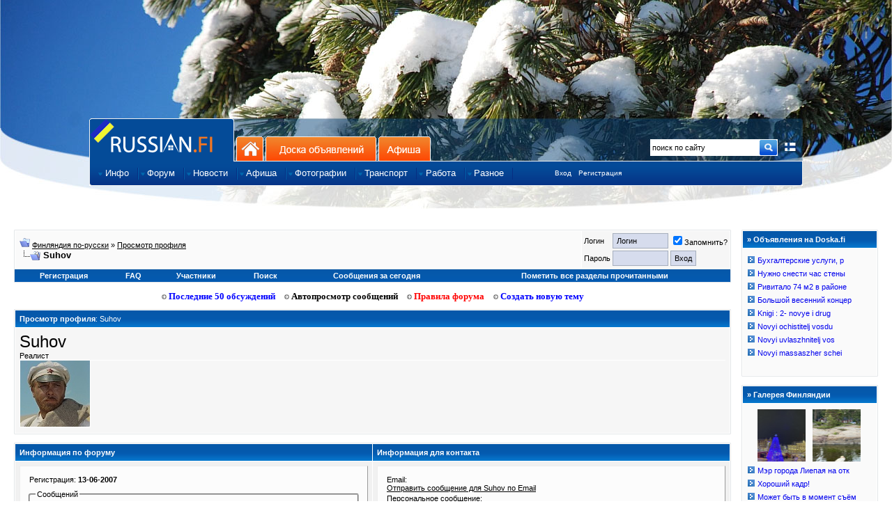

--- FILE ---
content_type: text/html; charset=windows-1251
request_url: http://www.russian.fi/forum/member.php?s=f212b597ee6bf4ae4d6f28c9ac034a48&userid=20922
body_size: 7428
content:
<!DOCTYPE html PUBLIC "-//W3C//DTD XHTML 1.0 Strict//EN" "http://www.w3.org/TR/xhtml1/DTD/xhtml1-strict.dtd">
<html dir="ltr" lang="ru">
<head>
<title>Финляндия по-русски - Просмотр профиля: Suhov</title>
<!DOCTYPE html PUBLIC "-//W3C//DTD XHTML 1.0 Strict//EN" "http://www.w3.org/TR/xhtml1/DTD/xhtml1-strict.dtd">
<html xmlns="http://www.w3.org/1999/xhtml" dir="ltr" lang="en-US">
<head>
    <title>Финляндия по-русски</title>
    <meta http-equiv="Content-Type" content="text/html; charset=windows-1251" />
    <meta name="Description" content="Вся информация о Финляндии на русском языке, отдых и жизнь в Финляндии, фотографии Финляндии, карта, доска объявлений, общение" />
    <meta name="Keywords" content="финляндия по-русски, Суоми, работа в Финляндии, русскоязычным, переезд в Финляндию, учеба в Финляндии, мой финский город, русские новости финляндии, жизнь в Финляндии, Лапландия, Suomi.Ru, Suomi, информация о событиях в финляндии" />
    <meta name="Author" content="Suomitech Oy" />
    <meta name='yandex-verification' content='6df034f9fd8e76ac' />
    <meta content="no-cache" http-equiv="pragma" />
    <meta content="no-cache" http-equiv="no-cache" />
    <meta content="-1" http-equiv="expires" />
    <meta content="no-cache" http-equiv="cache-control" />
    <meta property="og:image"
        content="https://www.russian.fi/forum/images/russianfi/rufi_fb.gif" />
    <meta property="fb:admins" content="763994469" />
    <link rel="shortcut icon" href="/favicon.ico" />
    <link href="/include/css/mar10_design.css?v=2" rel="stylesheet" type="text/css" />
    <link href="/include/css/custom-theme/jquery-ui-1.7.2.custom.css" rel="stylesheet" type="text/css" />
    <link href="/include/js/fancybox/jquery.fancybox-1.3.4.css" rel="stylesheet" type="text/css" />

    <style type="text/css">
	body {background:#ffffff url('https://www.doska.fi/headers/sap_elki2.jpg') no-repeat top center;}
    </style>
<link rel="stylesheet" type="text/css" href="clientscript/vbulletin_css/style-d899ff54-00031.css" />

        <script type="text/javascript" src="/include/js/jquery-1.4.1.min.js"></script>

    <script type="text/javascript" src="/include/js/ns0.js"></script>
    <script type="text/javascript" src="/include/js/portal.js?v=4"></script>
    <script type="text/javascript" src="/include/js/translit.js" charset="windows-1251"></script>
    <script type="text/javascript" src="/include/js/jquery-ui-1.7.2.custom.min.js"></script>
    <script type="text/javascript" src="/include/js/fancybox/jquery.fancybox-1.3.4.pack.js"></script>
</head>

<body>

<div id="virtual_body">

<div id="container">

<div id="wrapper1">
        <div id="masthead">

<!--
<div id="centered_left"></div>


<div id="centered_right"></div>
-->

<div id="centered2" class="">
<!--
    <div style="height: 60px; width: 468px; background-color: #f1f1f1; float: left;">
        <iframe frameborder=0 align=center scrolling=no frameborder=no framespacing=0 border=0 borderwidth=0 scrolling=no resize=no width=468 height=60 src="/include/banners.php?cat=2"></iframe>
    </div>
    <div style="height: 60px; width: 468px; background-color: #f1f1f1; float: right; margin:0; ">
        <iframe frameborder=0 align=center scrolling=no frameborder=no framespacing=0 border=0 borderwidth=0 scrolling=no resize=no width=468 height=60 src="/include/banners.php?cat=5"></iframe>
    </div>
-->
</div>

            <div id="reklama"></div>
                <div id="branding">

		    <a href="/about.php?lang=2"><img src="/images/russianfi/finland_flag16x16.png" style="float:right;margin-top:40px;margin-right:10px;border:0; width: 16px; height: 16px" title="Tietoa sivustosta suomeksi" /></a>

                    <ul id="tabs_first">
                	<li id="home" class="active"><a href="https://www.russian.fi" title="на главную: Финляндия по-русски">Главная страница сайта</a></li>
                        <li id="smb"><a href="https://www.russian.fi" name="SR1A" class="omniture-link" title="на главную: Финляндия по-русски">На главную</a></li>
                        <li id="web"><a href="https://www.doska.fi" name="SR1B" class="omniture-link" title="Доска объявлений Финляндии">Доска объявлений</a></li>
			<li id="edu"><a href="https://www.afisha.fi" name="SR1D" title="Афиша событий Финляндии" class="omniture-link">Афиша</a></li>
                    </ul>
                    <div id="sitesearch">
                        <form method="post" action="/forum/search.php" name="site-search">
                    	    <input type="hidden" name="do" value="process">
                    	    <input type="hidden" name="titleonly" value="0">
                    	    <input type="hidden" name="starteronly" value="0">
                    	    <input type="hidden" name="exactname" value="1">
                    	    <input type="hidden" name="replyless" value="0">
                    	    <input type="hidden" name="replylimit" value="0">
                    	    <input type="hidden" name="searchdate" value="0">
                    	    <input type="hidden" name="beforeafter" value="after">
                    	    <input type="hidden" name="sortby" value="lastpost">
                    	    <input type="hidden" name="order" value="descending">
                    	    <input type="hidden" name="showposts" value="0">
                    	    <input type="hidden" name="childforums" value="1">
                    	    <input type="hidden" name="saveprefs" value="1">
                            <input id="poiskfi" name="query" class="poisk" value="поиск по сайту" type="text" onfocus="if (this.value == 'поиск по сайту') this.value = '';"/>
                            <input alt="Go!" name="getit" src="/images/russianfi/btn-site-search-detached.gif" type="image" width="25" height="25" style="margin-top: 0px;" border="0" />
                        </form>
                    </div>

                    <ul id="nav1">
                    	    <li class="navItem first">
                    		<a href="/info" name="SR5Z" class="omniture-link"><span>Инфо</span></a>
                    		<ul style="display: none;" class="subnav">
                        	    <li class="first"><a href="/info/cat/informaciya-i-istorija" name="SR5Z" class="omniture-link">Информация и история</a></li>
                    		    <li><a href="/info/cat/otdyh-i-turizm" name="SR5Z" class="omniture-link">Туризм и oтдых</a></li>
                    		    <li><a href="/info/cat/obrazovanie" name="SR5Z" class="omniture-link">Учеба в Финляндии</a></li>
                    		    <li><a href="/info/cat/rabota" name="SR5Z" class="omniture-link">Работа в Финляндии</a></li>
                    		    <li><a href="/info/cat/moving" name="SR5Z" class="omniture-link">Переезд в Финляндию</a></li>
                    		    <li><a href="/info/cat/finansy" name="SR5Z" class="omniture-link">Деньги и бизнес</a></li>
                    		    <li><a href="/info/cat/nedvizhimost" name="SR5Z" class="omniture-link">Недвижимость</a></li>
                        	    <li><a href="/info/cat/goroda-finlyandii" name="SR5Z" class="omniture-link">Города Финляндии</a></li>
                        	    <li><a href="/info/cat/tvorchestvo_i_yumor" name="SR5Z" class="omniture-link">Творчество и юмор</a></li>
                    		    <li><a href="/info/cat/religiya" name="SR5Z" class="omniture-link">Религия</a></li>
                    		    <li><a href="/info/cat/fotoreportazhi" name="SR5Z" class="omniture-link">Фоторепортажи</a></li>
                    		    <li><a href="/info/cat/ugolok_yurista" name="SR5Z" class="omniture-link">Уголок юриста</a></li>
                    		    <li class="cap"><a href="/info/cat/prava_detej" name="SR5Z" class="omniture-link">Права детей и их защита</a></li>
                    		</ul>
                	    </li>

                    	    <li class="navItem">
                        	<a href="/forum" name="SR5BI" class="omniture-link"><span>Форум</span></a>
                                <ul style="display: none;" class="subnav">
                                    <li class="first"><a href="/forum.php" name="SR5I" class="omniture-link">Последние 50 обсуждений</a></li>
                                    <li><a href="/forum/newthread_forums.php" name="SR5I" class="omniture-link">Создать новую тему</a></li>
                                    <li><a href="/forum/forumdisplay.php?f=1" name="SR5I" class="omniture-link">Все разделы форума</a></li>
                                    <li><a href="/forum/memberlist.php" name="SR5I" class="omniture-link">Участники форума</a></li>
<!--                                    <li><a href="/stats" name="SR5I" class="omniture-link">Статистика форума</a></li> -->
                                    <li><a href="http://ap.rus.fi/?uid=0" name="SR5I" class="omniture-link">Автопросмотр сообщений</a></li>
                                    <li class="cap"><a href="https://market.android.com/details?id=com.adam.russian_fi_top50" name="SR5I" class="omniture-link">Android Клиент для форума Russian.fi</a></li>
                                </ul>
                            </li>

                            <li class="navItem">
                                <a href="/news" name="SR5H" class="omniture-link"><span>Новости</span></a>
                        	<ul style="display: none;" class="subnav">
                                    <li class="first cap"><a href="/news" name="SR5H" class="omniture-link">Новости Финляндии</a></li>
                                </ul>
                            </li>

                            <li class="navItem">
                                <a href="http://www.afisha.fi" name="SR5G" class="omniture-link"><span>Афиша</span></a>

                                <ul style="display: none;" class="subnav">
                                    <li class="first"><a href="http://www.afisha.fi/" name="SR5D" class="omniture-link">События в ближайшее время</a></li>
                                    <li><a href="http://www.afisha.fi/new" name="SR5D" class="omniture-link">Добавление события</a></li>
                                    <li class="cap"><a href="http://www.afisha.fi/commerce" name="SR5D" class="omniture-link">Размещение рекламы</a></li>
                                </ul>
                            </li>

                            <li class="navItem">
                                <a href="/fotki" name="SR5D" class="omniture-link"><span>Фотографии</span></a>
                                
                                <ul style="display: none;" class="subnav">
                                    <li class="first"><a href="/fotki/fresh/" name="SR5D" class="omniture-link">Последние добавления</a></li>
                                    <li><a href="/fotki/rating/" name="SR5D" class="omniture-link">Лучшие по рейтингу</a></li>
                                    <li><a href="/fotki/comments/" name="SR5D" class="omniture-link">Последние комментарии</a></li>
                                    <li class="cap"><a href="/webcams" name="SR5H" class="omniture-link">Веб-камеры Финляндии</a></li>
                                </ul>
                            </li>

                            <li class="navItem">
                                <a href="https://www.doska.fi/category/11" name="SR5C" class="omniture-link"><span>Транспорт</span></a>
                                <ul style="display: none;" class="subnav subnav_long">
                            	    <li class="first"><a href="https://www.doska.fi/category/11" name="SR5C" class="omniture-link">Попутчики по маршрутам</a></li>
                            	    <li class="cap"><a href="https://www.doska.fi/new/0/11" name="SR5C" class="omniture-link">Подать объявление на маршруты</a></li>
                                </ul>
                            </li>
                            

                           <li class="navItem first">
                                <a href="/jobs/" class="omniture-link"><span>Работа</span></a>
                                <ul style="display: none;" class="subnav subnav_long">
                            	    <li class="first"><a href="/jobs/" class="omniture-link">Работа в Финляндии</a></li>
                            	    <li><a href="/jobs/index.php?ac=3" class="omniture-link">Компании</a></li>
                            	    <li><a href="/jobs/index.php?ac=4" class="omniture-link">Виды работ</a></li>
                            	    <li><a href="/jobs/index.php?ac=8" class="omniture-link">Вакансии по категориям</a></li>
                                </ul>
                           </li>

                            <li class="navItem">
                                <a href="#" name="SR5E" class="omniture-link"><span>Разное</span></a>
                                
                                <ul style="display: none;" class="subnav subnav_long">
                            	    <li class="cap"><a href="https://www.russian.fi/about.php?tab=1" name="SR5E" class="omniture-link">Размещение рекламы на Russian.fi</a></li>
                                </ul>
                            </li>
                            <li style="margin-left:60px;">
                                <div style="margin-top:2px;"><a href="/login" style="font-size:10px;">Вход</a></div>
                            </li>
                            <li style="margin-left:10px;">
                                <div style="margin-top:2px;"><a href="/register" style="font-size:10px;">Регистрация</a></div>
                            </li>
                         </ul>
                </div>
    	    </div>
        </div>
    </div>
</div>

<!-- banner: moved up -->

<style>
div { border: solid 0px red;}
</style>


<div id="cont_fixed">



<script type="text/javascript">
function replyBolder (nick){
document.vbform.message.value=nick;
}

var SESSIONURL = "s=fbe8445dbdb45f94701598568dad0899&amp;";
var IMGDIR_MISC = "/forum/images/suomiblue/misc";
</script>

<script type="text/javascript" src="clientscript/forum_global.js"></script>
<script type="text/javascript" src="clientscript/forum_menu.js"></script>

<br>
</head>
<body>
<!-- extrabanner, modified /include/header.php for this, norm: 818x97, small 468x60 --> 



	<!-- header quick search form -->
	<div class="vbmenu_popup" id="navbar_search_menu" style="display:none">
		<table cellpadding="4" cellspacing="1" border="0">
		<tr>
			<td class="thead" align="left">Поиск на форуме</td>
		</tr>
		<tr>
			<td class="vbmenu_option" title="nohilite" align="left">
			<form action="https://www.russian.fi/forum/search.php" method="post">
				<input type="hidden" name="do" value="process" />
				<input type="hidden" name="showposts" value="0" />
				<input type="text" class="bginput" name="query" size="15" id="mp_search_top"/><input type="submit" class="button" value="Искать"/><br />
			</form>
			</td>
		</tr>
		<tr>
			<td class="vbmenu_option" align="left"><a href="https://www.russian.fi/forum/search.php?s=fbe8445dbdb45f94701598568dad0899&amp;" accesskey="4">Расширенный поиск</a></td>
		</tr>
		</table>
	</div>
	<!-- / header quick search form -->


		
<!-- / NAVBAR POPUP MENUS -->


<!-- content table -->

<table width="100%" cellpadding="0" cellspacing="0" border="0" style="margin-right: 10px;">
	<tr>
		<td valign="top">
<table width="100%" cellpadding="0" cellspacing="0" border="0">
<tr>
        <td style="width:100%">
<script type="text/javascript">
<!--
function log_out()
{
	if (confirm('Вы действительно хотите выйти?')){
		return true;
	} else {
		return false;
	}
}
//-->
</script>

<br />

<!-- breadcrumb, login, pm info -->
<table class="tborder" cellpadding="6" cellspacing="1" border="0" width="100%" align="center">
<tr>
	<td class="alt1" width="100%">
		
			<table cellpadding="0" cellspacing="0" border="0">
			<tr valign="bottom">
				<td><a href="#" onclick="history.back(1)"><img src="/forum/images/suomiblue/misc/navbits_start.gif" alt="Вернуться" border="0" /></a></td>
				<td>&nbsp;</td>
				<td width="100%"><span class="navbar"><a href="index.php?s=fbe8445dbdb45f94701598568dad0899&amp;" accesskey="1">Финляндия по-русски</a></span> 
	<span class="navbar">» <a href="member.php?s=fbe8445dbdb45f94701598568dad0899&amp;u=20922">Просмотр профиля</a></span>

</td>
			</tr>
			<tr>
				<td class="navbar" style="font-size:10pt; padding-top:1px" colspan="3"><a href="/forum/member.php?userid=20922"><img class="inlineimg" src="/forum/images/suomiblue/misc/navbits_finallink.gif" alt="Перезагрузить страницу" border="0" /></a> <strong>
	Suhov

</strong></td>
			</tr>
			</table>			
		
	</td>	
	
	
		
		<td class="alt2" nowrap="nowrap" style="padding:0px">
			
		<!-- login form -->
		<form action="https://www.russian.fi/forum/login.php" method="post" onsubmit="md5hash(vb_login_password,vb_login_md5password,vb_login_md5password_utf)">
		<script type="text/javascript" src="clientscript/forum_md5.js"></script>
		<table cellpadding="0" cellspacing="3" border="0">
		<tr>
			<td class="smallfont">Логин</td>
			<td><input type="text" class="button" name="vb_login_username" id="navbar_username" size="10" accesskey="u" tabindex="1" value="Логин" onfocus="if (this.value == 'Логин') this.value = '';" /></td>
			<td class="smallfont" colspan="2" nowrap="nowrap"><label for="cb_cookieuser_navbar"><input type="checkbox" name="cookieuser" value="1" tabindex="3" id="cb_cookieuser_navbar" accesskey="c" checked="checked" />Запомнить?</label></td>
		</tr>
		<tr>
			<td class="smallfont">Пароль</td>
			<td><input type="password" class="button" name="vb_login_password" size="10" accesskey="p" tabindex="2" /></td>
			<td><input type="submit" class="button" value="Вход" tabindex="4" title="Введите свой логин и пароль или нажмите на ссылку 'Регистрация', для создания нового аккаунта." accesskey="s" /></td>
		</tr>
		</table>
		<input type="hidden" name="s" value="fbe8445dbdb45f94701598568dad0899" />
		<input type="hidden" name="do" value="login" />
		<input type="hidden" name="forceredirect" value="1" />			
		<input type="hidden" name="vb_login_md5password" />
		<input type="hidden" name="vb_login_md5password_utf" />
		</form>
		<!-- / login form -->
			
		</td>
		
		
	
</tr>
</table>
<!-- / breadcrumb, login, pm info -->

<!-- nav buttons bar -->
<div align="center">
	<table class="tborder" cellpadding="6" cellspacing="0" border="0" width="100%" align="center" style="border-top-width:0px;">
	<tr align="center">	
		
		
			<td class="vbmenu_control"><a href="/register">Регистрация</a></td>
		
		<td class="vbmenu_control"><a href="https://www.russian.fi/forum/faq.php?s=fbe8445dbdb45f94701598568dad0899&amp;" accesskey="5">FAQ</a></td>
		<td class="vbmenu_control"><a href="https://www.russian.fi/forum/memberlist.php?s=fbe8445dbdb45f94701598568dad0899&amp;">Участники</a></td>
				
			
				<td class="vbmenu_control"><a href="https://www.russian.fi/forum/search.php?s=fbe8445dbdb45f94701598568dad0899&amp;" accesskey="4">Поиск</a></td>
				
				<td class="vbmenu_control"><a href="https://www.russian.fi/forum/search.php?s=fbe8445dbdb45f94701598568dad0899&amp;do=getdaily" accesskey="2">Сообщения за сегодня</a></td>
				
			
			<td class="vbmenu_control"><a href="https://www.russian.fi/forum/forumdisplay.php?s=fbe8445dbdb45f94701598568dad0899&amp;do=markread">Пометить все разделы прочитанными</a></td>
						
		
		
	</tr>
	</table>
</div>
<!-- / nav buttons bar -->



<!-- extrabanner, modified /include/header.php for this, norm: 818x97, small 468x60 --> 



<!-- // extrabanner -->

<br>
<center>
<div class="st_forum_navi" id="st_forum_navi">
<a href="/forum.php"><img src="/images/russianfi/arrow_rism.gif" border="0"> Последние 50 обсуждений</a> <a style="margin-left:10px;" href="http://ap.rus.fi" id="apros"><img src="/images/russianfi/arrow_rism.gif" border="0"> Автопросмотр сообщений</a> <a style="margin-left:10px;" href="/forum/announcement.php?f=19" id="pravila"><img src="/images/russianfi/arrow_rism.gif" border="0"> Правила форума</font></b></a> <a style="margin-left:10px;" href="/forum/newthread_forums.php" id="newthread"><img src="/images/russianfi/arrow_rism.gif" border="0"> Создать новую тему</font></b></a>
</div>
</center>

<!-- main info - avatar, profilepic etc. -->
<table class="tborder" cellpadding="6" cellspacing="1" border="0" width="100%" align="center">
<tr>
	<td class="tcat">Просмотр профиля<span class="normal">: Suhov</span></td>
</tr>
<tr>
	<td class="alt2">
		<table cellpadding="0" cellspacing="0" border="0" width="100%">
		<tr>
			<td style="border-bottom:1px solid #FFFFFF" width="100%" colspan="2">			
							
				<div style="font-size:18pt">Suhov</div>
				<div class="smallfont">Реалист</div>
			</td>
			
		</tr>
		<tr valign="top">
			
				<td><img src="http://www.russian.fi/forum/images/customavatars/avatar20922_16.gif" alt="Аватар для Suhov" border="0" style="border:1px solid #FFFFFF; border-top:none" /></td>
			
			<td class="smallfont" valign="bottom" align="right">
				
				
			</td>
		</tr>
		</table>
	</td>
</tr>
</table>
<!-- / main info - avatar, profilepic etc. -->

<!-- button row -->

<!-- / button row -->

<br />




<table class="tborder" cellpadding="6" cellspacing="1" border="0" width="100%" align="center">
<tr>
	<td class="tcat" width="50%">Информация по форуму</td>
	<td class="tcat" width="50%">Информация для контакта</td>
</tr>
<tr valign="top">

	<td class="panelsurround" align="center">
	<div class="panel">
		<div align="left">
		
			<div class="fieldset">
				<div style="padding:3px">
					Регистрация: <strong>13-06-2007</strong>
				</div>
			</div>
			
			<fieldset class="fieldset">
				<legend>Сообщений</legend>
				<table cellpadding="0" cellspacing="3" border="0">
				<tr>
					<td>
						Всего сообщений: <strong>15,263</strong> (2.24 в день)
					</td>
				</tr>
				
				<tr>
					<td><a href="search.php?s=fbe8445dbdb45f94701598568dad0899&amp;do=finduser&amp;u=20922">Найти все сообщения от Suhov</a></td>
				</tr>
				<tr>
					<td><a href="search.php?s=fbe8445dbdb45f94701598568dad0899&amp;do=process&amp;showposts=0&amp;starteronly=1&amp;exactname=1&amp;searchuser=Suhov">Найти все темы от Suhov</a></td>
				</tr>
				</table>
			</fieldset>
			
			
			
			
		
		</div>
	</div>
	</td>
	
	<td class="panelsurround" align="center">
	<div class="panel">
		<div align="left">
		
			<div class="fieldset">
				<table cellpadding="0" cellspacing="3" border="0">
				
				<tr>
					<td>
						Email:<br />
						<a href="sendmessage.php?s=fbe8445dbdb45f94701598568dad0899&amp;do=mailmember&amp;u=20922">Отправить сообщение для Suhov по Email</a>
					</td>
				</tr>
				
				<tr>
					<td>
						Персональное сообщение:<br />
						<a href="private.php?s=fbe8445dbdb45f94701598568dad0899&amp;do=newpm&amp;u=20922">Отправить персональное сообщение для Suhov</a>
					</td>
				</tr>
				
				</table>
			</div>
			
			
		
		</div>
	</div>
	</td>
	
</tr>
<tr>
	<td class="tcat" width="50%">Дополнительная информация</td>
	<td class="tcat" width="50%">Участие в группах</td>
</tr>
<tr valign="top">

	<td class="panelsurround" align="center">
	<div class="panel">
		<div align="left">
		
		<div class="fieldset">
			
				<table cellpadding="0" cellspacing="3" border="0">
				
				<tr>
					<td>
						<strong>День рождения</strong>:<br />
						01-01-1992
					</td>
				</tr>
				
				

<tr>
	<td>
		<strong>Место жительства</strong>:<br />
		да
	</td>
</tr>



<tr>
	<td>
		<strong>Зaнятиe</strong>:<br />
		Кодирует, от застенчивости
	</td>
</tr>


				</table>
			
		</div>
		
		</div>
	</div>
	</td>
	
	<td class="panelsurround" align="center">
	<div class="panel">
		<div align="left">
		
			<div class="fieldset">
				<table cellpadding="0" cellspacing="3px" border="0">
				<tr>
					
					<td><strong>Suhov не состоит ни в каких группах пользователей</strong></td>
					
				</tr>
				
				</table>
			</div>
		
		</div>
	</div>
	</td>

</tr>
</table>

<!-- Sidebar -->
<!-- Update -->


		</td>
	</tr>
</table>
<!-- /Update -->
		</td>
		<td style="width:180px; padding-left: 15px;" valign="top"><br><table cellpadding="0" cellspacing="0" border="0" class="tborder" width="100%" align="center">
	<tr>
		<td>
<table cellpadding="6" cellspacing="1" border="0" style="width:100%">
	<tr>
		<td class="tcat"><span class="smallfont"><strong>» <a href="http://www.doska.fi/fresh">Объявления на Doska.fi</a></strong></span></td>
	</tr>
	<tr>
		<td class="alt1" align=center valign=middle><iframe frameborder=0 align=left scrolling=no frameborder=no framespacing=0 border=0 borderwidth=0 scrolling=no resize=no width=180 height=170 src="https://www.russian.fi/include/board_latest.php"></iframe></td>
	</tr>
</table>
		</td>
	</tr>
</table>

<br />

<table cellpadding="0" cellspacing="0" border="0" class="tborder" width="100%" align="center">
	<tr>
		<td>
<table cellpadding="6" cellspacing="1" border="0" style="width:100%">
	<tr>
		<td class="tcat"><span class="smallfont"><a href="/fotki/"><strong>» Галерея Финляндии</strong></a></span></td>
	</tr>
	<tr>
		<td class="alt1" align=center valign=middle><iframe frameborder=0 align=left scrolling=no frameborder=no framespacing=0 border=0 borderwidth=0 scrolling=no resize=no width=180 height=208 src="https://www.russian.fi/include/gallery_newest.php"></iframe></td>
	</tr>
</table>
		</td>
	</tr>
</table>

<br />

<table cellpadding="0" cellspacing="0" border="0" class="tborder" width="100%" align="center">
	<tr>
		<td>
<table cellpadding="6" cellspacing="1" border="0" style="width:100%">
	<tr>
		<td class="tcat"><span class="smallfont"><strong>» <a href="https://www.doska.fi/new/1/1/">Реклама на Doska.fi</a></b></strong></td>
	</tr>
	<tr>
		<td class="alt1" align=center valign=middle><iframe frameborder=0 align=left scrolling=no framespacing=0 border=0 borderwidth=0 scrolling=no resize=no width=180 height=380 src="https://www.russian.fi/include/doska_fine.php"></iframe></td>
	</tr>
</table>
		</td>
	</tr>
</table>
<br />

<table cellpadding="0" cellspacing="0" border="0" class="tborder" width="100%" align="center">
	<tr>
		<td>
<table cellpadding="6" cellspacing="1" border="0" style="width:100%">
	<tr>
		<td class="tcat"><span class="smallfont"><a href="/reklama"><strong>» Реклама на Russian.fi</strong></a></span></td>
	</tr>
	<tr>
		<td class="alt1"><iframe frameborder=0 align=center scrolling=no frameborder=no framespacing=0 border=0 borderwidth=0 scrolling=no resize=no width=180 height=470 src="https://www.russian.fi/include/banners.php?bop=5"></iframe></td>
	</tr></table>
		</td>
	</tr>
</table>

<br />

<table cellpadding="0" cellspacing="0" border="0" class="tborder" width="100%" align="center">
	<tr>
		<td>
<table cellpadding="6" cellspacing="1" border="0" style="width:100%" width="180" height="610">
	<tr>
		<td class="alt1" align=center valign=middle>

<script type="text/javascript"><!--
google_ad_client = "pub-3623604596833930";
/* 160x600, luotu 7.2.2008 */
google_ad_slot = "0508770685";
google_ad_width = 160;
google_ad_height = 600;
//-->
</script>
<script type="text/javascript"
src="https://pagead2.googlesyndication.com/pagead/show_ads.js">
</script>

</td>
	</tr>
</table>
		</td>
	</tr>
</table>
</td>
	</tr>
</table>
<!-- /Sidebar -->



<br />
<div class="smallfont" align="center">Часовой пояс GMT +3, время: <span class="time">06:13</span>.</div>
<br />
<!--	
	<div class="smallfont" align="center">
	<img src="https://www.russian.fi/forum/cron.php?s=fbe8445dbdb45f94701598568dad0899&amp;&amp;rand=733313" alt="" width="1" height="1" border="0" />
	Russian.fi, 2002-2024<p>
	</div>
-->
</div>

</form>



<script type="text/javascript">
<!--
	vBulletin_init();
//-->
</script>


		</div>	
	</div>
</div>

<!-- /content area table -->

</div>

<!-- <div style="background: red; width: 1024px; height: 20px;  margin: 0 auto;">1024</div> -->

<!--[if lte IE 6]>
    <div class='layout layout-center'>
    <table class='layout layout-center'><tr><td class='layout-td layout-max-width'>
    <div class='layout-stopper layout-min-width'></div>
<![endif]-->

<div id='layout-wrapper' style="background: transparent url('/images/russianfi/footer_try7.gif') no-repeat top center;border: solid 1px transparent;">
<div id='layout-content' style="background: transparent; margin: 0 auto; width: 1024px; height: 210px; padding-top: 0px; border: solid 0px green;">
<div id="slogan"><span class="slogan">Russian.fi - Финляндия по-русски © <a href="http://www.suomitech.fi">Suomitech Oy</a>, 2002-2026 <span class="mini_info">При использовании материалов с сайта указание ссылки на russian.fi обязательно</span></span></div>

<div id="set2">
    <div class="fbox">
        <span class="fboxtitle">Главные разделы:</span><br>
        <ul class="fbox">
            <li><a href="/forum.php">Форум</a></li>
            <li><a href="/info">Информация</a></li>
            <li><a href="/news">Новости</a></li>
            <li><a href="/fotki">Фотографии</a></li>
        </ul>
    </div>

    <div class="fbox">
        <span class="fboxtitle">&nbsp;</span><br>
        <ul class="fbox">
            <li><a href="http://www.doska.fi">Доска обьявлений</a></li>
            <li><a href="http://www.afisha.fi">Афиша</a></li>
            <li><a href="/jobs">Работа</a></li>
        </ul>
    </div>

    <div class="fbox">
        <span class="fboxtitle">Информация о портале:</span><br>
        <ul class="fbox">
            <li><a href="/about.php">Общая информация</a></li>
            <li><a href="/about.php?tab=2">Обратная связь</a></li>
            <li><a href="/about.php?tab=1">Размещение рекламы</a></li>
            <li><a href="/about.php?lang=2"><img src="/images/russianfi/fi.gif" border="0"> Suomeksi</a></li>
            <li><a href="/about.php?tab=1&lang=2"><img src="/images/russianfi/fi.gif" border="0"> Mainosta meill&auml;!</a></li>
        </ul>
    </div>
</div>

</div>
</div>

<div class="st_alert" align="justify" id="st_alert" title=""></div>


<!-- inc: russian.fi // -->
<script type="text/javascript">

  var _gaq = _gaq || [];
  _gaq.push(['_setAccount', 'UA-5139950-1']);
  _gaq.push(['_trackPageview']);

  (function() {
    var ga = document.createElement('script'); ga.type = 'text/javascript'; ga.async = true;
    ga.src = ('https:' == document.location.protocol ? 'https://ssl' : 'http://www') + '.google-analytics.com/ga.js';
    var s = document.getElementsByTagName('script')[0]; s.parentNode.insertBefore(ga, s);
  })();

</script>
<!-- // russian.fi -->




</body>
</html>

</body>
</html>

--- FILE ---
content_type: text/html; charset=utf-8
request_url: https://www.russian.fi/include/board_latest.php
body_size: 739
content:
<!DOCTYPE html PUBLIC "-//W3C//DTD XHTML 1.0 Transitional//EN" "http://www.w3.org/TR/xhtml1/DTD/xhtml1-transitional.dtd">
<html>
<head>
    <title>Doska.fi</title>
    <meta name="generator" content="Doska.fi" />
    
    <style>
	.ob_link {
	    font: 11px verdana, geneva, lucida, 'lucida grande', arial, helvetica, sans-serif; text-decoration:none; line-height:16px;
	    overflow: hidden; 
	    text-overflow: ellipsis;
	    white-space: nowrap;
	}
	body {
	    margin:0;padding:0;background-color:#FAFAFA;
	}
    </style>
</head>

<body>

<table border="0" cellpadding="0" cellspacing="1">
<tr><td><img src="q_point3.png">
<a target="main" class="ob_link" href="http://www.doska.fi/post/518996">Бухгалтерские услуги, р</a><br>
</td></tr>

<tr><td><img src="q_point3.png">
<a target="main" class="ob_link" href="http://www.doska.fi/post/595435">Нужно снести час стены</a><br>
</td></tr>

<tr><td><img src="q_point3.png">
<a target="main" class="ob_link" href="http://www.doska.fi/post/595433">Ривитало 74 м2 в районе</a><br>
</td></tr>

<tr><td><img src="q_point3.png">
<a target="main" class="ob_link" href="http://www.doska.fi/post/595432">Большой весенний концер</a><br>
</td></tr>

<tr><td><img src="q_point3.png">
<a target="main" class="ob_link" href="http://www.doska.fi/post/595430">Knigi : 2- novye i drug</a><br>
</td></tr>

<tr><td><img src="q_point3.png">
<a target="main" class="ob_link" href="http://www.doska.fi/post/595429">Novyi ochistitelj vosdu</a><br>
</td></tr>

<tr><td><img src="q_point3.png">
<a target="main" class="ob_link" href="http://www.doska.fi/post/595428">Novyi uvlaszhnitelj vos</a><br>
</td></tr>

<tr><td><img src="q_point3.png">
<a target="main" class="ob_link" href="http://www.doska.fi/post/595427">Novyi massaszher schei </a><br>
</td></tr>


</table>


</body>
</html>


--- FILE ---
content_type: text/html; charset=utf-8
request_url: https://www.google.com/recaptcha/api2/aframe
body_size: 269
content:
<!DOCTYPE HTML><html><head><meta http-equiv="content-type" content="text/html; charset=UTF-8"></head><body><script nonce="RXf7EX0HUrB97J4Q6AdmkQ">/** Anti-fraud and anti-abuse applications only. See google.com/recaptcha */ try{var clients={'sodar':'https://pagead2.googlesyndication.com/pagead/sodar?'};window.addEventListener("message",function(a){try{if(a.source===window.parent){var b=JSON.parse(a.data);var c=clients[b['id']];if(c){var d=document.createElement('img');d.src=c+b['params']+'&rc='+(localStorage.getItem("rc::a")?sessionStorage.getItem("rc::b"):"");window.document.body.appendChild(d);sessionStorage.setItem("rc::e",parseInt(sessionStorage.getItem("rc::e")||0)+1);localStorage.setItem("rc::h",'1769656406048');}}}catch(b){}});window.parent.postMessage("_grecaptcha_ready", "*");}catch(b){}</script></body></html>